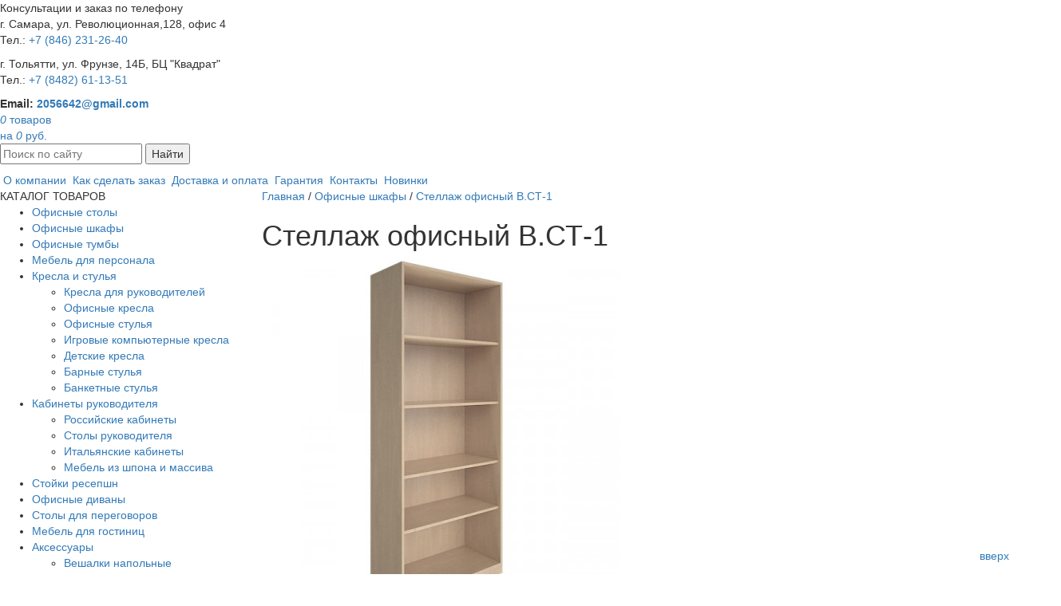

--- FILE ---
content_type: text/html; charset=utf-8
request_url: https://xn--h1aajjqahm2f.xn--p1ai/catalog/office-cases/VST1.html
body_size: 9186
content:
<!DOCTYPE html>
<html xmlns="http://www.w3.org/1999/xhtml" lang="ru">
	<head>
        
		<title>Стеллаж офисный В.СТ-1 - купить за 7419 руб</title>
        <meta name='keywords' content='' />
		<meta name='description' content='Стеллаж офисный В.СТ-1 за 7419 руб с доставкой и сборкой в Самаре и Тольятти' />
        <link rel="alternate" media="only screen and (max-width: 640px)" href="http://m.офисстиль.рф">
		<meta http-equiv="Content-Type" content="text/html; charset=utf-8" />
        <meta name="yandex-verification" content="29b423b837ca6096" />
        <meta name="viewport" content="width=device-width, initial-scale=1">
        
        
        

		<link rel="icon" href="/favicon.ico" type="image/x-icon" /> 
		<link rel="shortcut icon" href="/favicon.ico" type="image/x-icon" />
        
        <meta name="cmsmagazine" content="c9715fcca99829564ebbd8ce6dc46191" />
        
        <link rel='canonical' href='https://офисстиль.рф/catalog/office-cases/VST1.html' />
        
        <link rel="stylesheet" href="/assets/Nivo-Slider/themes/default/default.css" type="text/css" media="screen" />
        <link rel="stylesheet" href="/assets/Nivo-Slider/themes/light/light.css" type="text/css" media="screen" />
        <link rel="stylesheet" href="/assets/Nivo-Slider/themes/dark/dark.css" type="text/css" media="screen" />
        <link rel="stylesheet" href="/assets/Nivo-Slider/themes/bar/bar.css" type="text/css" media="screen" />
        <link rel="stylesheet" href="/assets/Nivo-Slider/nivo-slider.css" type="text/css" media="screen" />
        
        <link rel="stylesheet" href="/assets/fotorama/fotorama.css" type="text/css" media="screen" />
        
	</head>

    

<body id='top'><script type="text/javascript">
(function (d, w, c) {
(w[c] = w[c] || []).push(function() {
try {
w.yaCounter29728645 = new Ya.Metrika({
id:29728645,
clickmap:true,
trackLinks:true,
accurateTrackBounce:true
});
} catch(e) { }
});

var n = d.getElementsByTagName("script")[0],
s = d.createElement("script"),
f = function () { n.parentNode.insertBefore(s, n); };
s.type = "text/javascript";
s.async = true;
s.src = "https://mc.yandex.ru/metrika/watch.js";

if (w.opera == "[object Opera]") {
d.addEventListener("DOMContentLoaded", f, false);
} else { f(); }
})(document, window, "yandex_metrika_callbacks");
</script><script>(function(){var f=nc_stats_analytics_event=function(){f.E?f.E.push(arguments):f.E=[arguments]}})();</script><script src="/netcat/modules/stats/js/nc_stats_analytics_event.min.js" defer></script>
    

	<div id='btntop' style='z-index:999999;position:fixed;right:0px;bottom:10px;width:70px;height:30px;background:#fff;text-align:center;padding:7px 0;border-radius:7px 0 0 7px'><a href='#top'>вверх</a></div>

    
      
		<div class="main">
			<div class="hdr1 ">
				<a href="/" title="Офисная мебель в Тольятти и Самаре - ОфисСтиль" class="logo hidden-xs hidden-sm"></a>
                
				<div class="rb hidden-xs hidden-sm">
					<div class="phone">Консультации и заказ по телефону<br />
                    <div class="adres"><p>г. Самара, ул. Революционная,128, офис 4<br>Тел.: <a href='tel:+78462312640'> +7 (846) 231-26-40</a></p><p>г. Тольятти, ул. Фрунзе, 14Б, БЦ "Квадрат"<br>Тел.: <a href='tel:+78482611351'>+7 (8482) 61-13-51</a></p></div>
                    </div>
					<div class="con">
                    <b>Email: <a href="mailto:2056642@gmail.com">2056642@gmail.com</a></b>
                    <a href='/catalog/cart/' class="cart_link">
                        <div id='nc_minishop_cart'>
                            <div class="cart-inner">
                                <div class="i"><i>0</i> товаров<br />на <i>0</i> руб.</div>
                            </div>
                                      
                         </div>
                     </a>
                    
                    </div>
                    
 
				</div>

			</div>
			<div class="big2 hidden-xs hidden-sm">
				<div class="menu-line inner-m">
					<form action='/search/' method='get'>
						<p><input id="search" type="text" name="search_query" placeholder="Поиск по сайту"/>
						<button id="btn-search" type="submit" >Найти</button></p>
					</form>
					<div class="tm">
						 &nbsp;<a href='/about/'>О компании</a>&nbsp;&nbsp;<a href='/howtobuy/'>Как сделать заказ</a>&nbsp;&nbsp;<a href='/delivery/'>Доставка и оплата</a>&nbsp;&nbsp;<a href='/guarantee/'>Гарантия</a>&nbsp;&nbsp;<a href='/contacts/'>Контакты</a>&nbsp;&nbsp;<a href='/product/'>Новинки</a>&nbsp; 
					</div>
				</div>
			</div>
			<div class="_container cnt inner" >
                <div class='row cleft'>
                    <div class="col-md-3">
                        <div class='row'>
                             <div class="col-xs-12 col-sm-12 hidden-md hidden-lg">
                                 
                             </div>
                             <div class="col-md-12 col-lg-12 hidden-xs hidden-sm">
			
                                  <div class="ttl">КАТАЛОГ ТОВАРОВ</div>
                                  <ul><li><a href='/catalog/office-tables/'>Офисные столы</a></li><li><a class='active' href='/catalog/office-cases/'>Офисные шкафы</a></li><li><a href='/catalog/tumby/'>Офисные тумбы</a></li><li class='has'><a href='/catalog/furniture-for-staff/'>Мебель для персонала</a></li><li><a href='/catalog/tables-and-chairs/'>Кресла и стулья</a><ul><li><a href='/catalog/tables-and-chairs/leaders/'>Кресла для руководителей</a></li><li class='has'><a href='/catalog/tables-and-chairs/staff/'>Офисные кресла</a></li><li><a href='/catalog/tables-and-chairs/visitors/'>Офисные стулья</a></li><li><a href='/catalog/tables-and-chairs/chairs/'>Игровые компьютерные кресла</a></li><li><a href='/catalog/tables-and-chairs/chairkids/'>Детские кресла</a></li><li><a href='/catalog/tables-and-chairs/bar/'>Барные стулья</a></li><li><a href='/catalog/tables-and-chairs/banket/'>Банкетные стулья</a></li></ul></li><li><a href='/catalog/offices/'>Кабинеты руководителя</a><ul><li class='has'><a href='/catalog/offices/russia/'>Российские кабинеты</a></li><li><a href='/catalog/offices/stol-rukovoditelya/'>Столы руководителя</a></li><li class='has'><a href='/catalog/offices/italy/'>Итальянские кабинеты</a></li><li class='has'><a href='/catalog/offices/china/'>Мебель из шпона и массива</a></li></ul></li><li class='has'><a href='/catalog/reception/'>Стойки ресепшн</a></li><li><a href='/catalog/sofas/'>Офисные диваны</a></li><li class='has'><a href='/catalog/conference-tables/'>Столы для переговоров</a></li><li class='has'><a href='/catalog/hotel/'>Мебель для гостиниц</a></li><li><a href='/catalog/accessories/'>Аксессуары</a><ul><li><a href='/catalog/accessories/hangers/'>Вешалки напольные</a></li><li><a href='/catalog/accessories/CoffeeTable/'>Журнальные столы</a></li></ul></li><li><a href='/catalog/safes/'>Сейфы и металлическая мебель</a><ul><li><a href='/catalog/safes/safemebel/'>Мебельные и офисные сейфы</a></li><li><a href='/catalog/safes/safeoffise/'>Картотеки металлические</a></li><li><a href='/catalog/safes/buhcase/'>Бухгалтерские шкафы с замком</a></li><li><a href='/catalog/safes/shelving/'>Стеллажи металлические железные</a></li><li><a href='/catalog/safes/safess/'>Встраиваемые и гостиничные сейфы</a></li><li><a href='/catalog/safes/safe4/'>Взломостойкие сейфы</a></li><li><a href='/catalog/safes/metallshkaf/'>Архивные металлические шкафы</a></li><li><a href='/catalog/safes/metallskaf2/'>Металлические шкафы для раздевалок</a></li></ul></li></ul>
                        </div>
                    </div> 
				</div>
				<div class="col-md-9">
					<div class='path'><div itemscope itemtype='http://schema.org/BreadcrumbList'><span itemprop='itemListElement' itemscope itemtype='http://schema.org/ListItem'><a itemprop='item' href='/'><span itemprop='name'>Главная</span></a><meta itemprop="position" content="1" /></span> / <span itemprop='itemListElement' itemscope itemtype='http://schema.org/ListItem'><a itemprop='item' href='/catalog/office-cases/'><span itemprop='name'>Офисные шкафы</span></a><meta itemprop="position" content="2" /></span> / <a href=''><span>Стеллаж офисный В.СТ-1</span></a> </div></div>
                    
					<h1>Стеллаж офисный В.СТ-1</h1>


<table class="good" itemscope itemtype="http://schema.org/Product"><tr>
    <td class="g-left">
      <meta itemprop="name" content="Стеллаж офисный В.СТ-1" />
      
          <img src='/netcat_files/multifile/1537/10745/_STG_T._b_v_1.jpg' alt="Стеллаж офисный В.СТ-1 1" class="main-img" />

<table style='width:154%; padding:0; border:none; margin:10px 0 0 0;position:relative;z-index:10; background:#fff;' class='table-images ml-tbl'><tr>
	<td><a href='' id='myscroll-left99' class='myscroll-left2'> </a></td>
	<td style='width:99%'><div style='padding:0 3px;'>
		<div class='myscroll2' id='myscroll99' style='height:80px;'>
			<div class='myscroll-div2' id='myscroll-div99'> 
				<a href='/netcat_files/multifile/1537/10745/_STG_T._b_v_1.jpg' style='background-image:url(/netcat_files/multifile/1537/10745/_STG_T._b_v_1.jpg);'><img src='/netcat_files/multifile/1537/10745/_STG_T._b_v_1.jpg' alt='Стеллаж офисный В.СТ-1 1' /></a><a href='/netcat_files/multifile/1537/10745/_T_T._b_v_1.jpg' style='background-image:url(/netcat_files/multifile/1537/10745/_T_T._b_v_1.jpg);'><img src='/netcat_files/multifile/1537/10745/_T_T._b_v_1.jpg' alt='Стеллаж офисный В.СТ-1 2' /></a><a href='/netcat_files/multifile/1537/10745/_YuTA_TE_T._b_v_1.jpg' style='background-image:url(/netcat_files/multifile/1537/10745/_YuTA_TE_T._b_v_1.jpg);'><img src='/netcat_files/multifile/1537/10745/_YuTA_TE_T._b_v_1.jpg' alt='Стеллаж офисный В.СТ-1 3' /></a>
			</div>
		</div>
	</div></td>
	<td><a href='' id='myscroll-right99' class='myscroll-right2'> </a></td>
</tr></table>


      
        
      <meta itemprop="description" content="Шкаф-стеллаж высокий широкий&nbsp; В.СТ-1 имеет высоту 1914 мм и пять открытых полок.
Исполнение: ЛДСП 16 мм и кромка ПВХ - 2мм.
Полки обеспечивают размещение стандартных папок CORONA высотой 320 мм
Собирается на эксцентриковой стяжке
Поставляется в разобранном виде, упакован в гофрокартон
Три цвета на выбор: бук артизан, венге и орех.
Гарантия: 12 месяцев.

">
      
        
          <div class='korpus'>
              <!-- табы -->
              <input type='radio' name='odin' checked='checked' id='vkl1'/>
              <label for='vkl1'>Описание</label>

              <input type='radio' name='odin' id='vkl4'/>
              <label for='vkl4'>Модели серии</label>

              <div class="text">
                  <p>Шкаф-стеллаж высокий широкий&nbsp; В.СТ-1 имеет высоту 1914 мм и пять открытых полок.</p>
<p>Исполнение: ЛДСП 16 мм и кромка ПВХ - 2мм.</p>
<p>Полки обеспечивают размещение стандартных папок CORONA высотой 320 мм<br />
Собирается на эксцентриковой стяжке<br />
Поставляется в разобранном виде, упакован в гофрокартон</p>
<p>Три цвета на выбор: бук артизан, венге и орех.</p>
<p>Гарантия: 12 месяцев.</p>
<p><img alt="" src="https://офисстиль.рф/netcat_files/multifile/1537/10745/_T_T._b_v_1.jpg?id=28404" style="width: 330px; height: 330px;" /></p>
<p><img alt="" src="https://офисстиль.рф/netcat_files/multifile/1537/10745/_YuTA_TE_T._b_v_1.jpg?id=28405" style="width: 330px; height: 330px;" /></p>
              </div> 
              
              <!-- <div class="dost"> -->
                  <!-- контент таба доставки -->
              <!-- </div> -->

              <div>
                  
              </div>
          </div>

       

    </td>
    <td class="g-right">
        <div class="likes">
            <script type="text/javascript" src="//yandex.st/share/share.js" charset="utf-8"></script>
            <div class="yashare-auto-init" data-yashareL10n="ru" data-yashareType="link" data-yashareQuickServices="vkontakte,odnoklassniki"></div> 
        </div>
        <br />
        
        
            <b>Артикул:</b>
            <h2>В.СТ-1 Nova S</h2><br />
            
        
        
        
        
        
        
            <b>Размеры:</b><br />
            770*359*1914
            
        
        
        
        
        
        <div style='clear:both;'></div>
        <br>
        <div class="price" itemprop="offers" itemscope itemtype="http://schema.org/Offer" style='text-align:start;background: #fff; '>
            
            <span style='text-align:start;'><span itemprop="price" >7 419</span> <i>руб.</i></span>
            
            <meta itemprop="image" content="https://xn--h1aajjqahm2f.xn--p1ai/netcat_files/multifile/1537/10745/_STG_T._b_v_1.jpg" />
            <meta itemprop="name" content="Стеллаж офисный В.СТ-1" />
            <meta itemprop="priceCurrency" content="RUB" />
            <div style='display: inline-flex'>
            <div id='nc_mscont_39ae0b778fb155a388b493183ff9a7ec' class=' nc_msput'><form id='mscontform_39ae0b778fb155a388b493183ff9a7ec' name='form_39ae0b778fb155a388b493183ff9a7ec' method='post' action='/netcat/modules/minishop/index.php'>
<input class='nc_msvalues' type='hidden' name='good[1][name]' value='%D0%A1%D1%82%D0%B5%D0%BB%D0%BB%D0%B0%D0%B6%20%D0%BE%D1%84%D0%B8%D1%81%D0%BD%D1%8B%D0%B9%20%D0%92.%D0%A1%D0%A2-1' />
<input class='nc_msvalues' type='hidden' name='good[1][price]' value='7419' />
<input class='nc_msvalues' type='hidden' name='good[1][hash]' value='39ae0b778fb155a388b493183ff9a7ec' />
<input class='nc_msvalues' type='hidden' name='good[1][uri]' value='%2Fcatalog%2Foffice-cases%2FVST1.html' />
<input class='nc_msvalues' type='hidden' name='good[1][quantity]' value='1' />
<input class="button_ral1016 ajax_shop_button" onclick='nc_minishop_send_form(this.form.id, this.form.action);return false;' type='submit' title='В корзину' value='В корзину' />
</form></div>

            <span style='display: inline-block;width: 22px;height: 22px;vertical-align: baseline;border-radius: 12px;box-sizing:border-box;border: #c10a0a solid 2px; color: #c10a0a;line-height: 12px;text-align: center;margin-top: 2px;margin-left: 14px;font-size:16px;'>?</span>
            <a style='display: block;font-size: 12px;font-weight: 600;text-decoration: underline;margin-top: 6px;margin-left: 6px;' href="https://xn--h1aajjqahm2f.xn--p1ai/howtobuy/">Как заказать</a>
            </div>
        </div>
         <div class='tpl-block-list tpl-component-pay2clik' id='nc-block-cae0eaecd5f081daa95537348c1dab27'></div>
        <div>
        <br>
        <p><a href="/delivery/">Доставка - 450 руб.</a></p>
        <p><a href="/delivery/">Сборка - 5% от стоимости</a></p>
        <p><a href="/delivery/">Оплата - по безналу</a></p>
        </div>
        <div style='clear:both;'></div>
        
        <div class='obj_tags'>
            <a style='font-weight: bold;color: #c10a0a;border: solid 2px #c10a0a;border-radius: 5px;line-height: 2.8;padding: 5px 10px;text-decoration: none;' href='/tags/?tag=69'>Шкаф для документов</a> <a style='font-weight: bold;color: #c10a0a;border: solid 2px #c10a0a;border-radius: 5px;line-height: 2.8;padding: 5px 10px;text-decoration: none;' href='/tags/?tag=70'>Шкаф для папок</a> <a style='font-weight: bold;color: #c10a0a;border: solid 2px #c10a0a;border-radius: 5px;line-height: 2.8;padding: 5px 10px;text-decoration: none;' href='/tags/?tag=73'>Высокие шкафы</a> <a style='font-weight: bold;color: #c10a0a;border: solid 2px #c10a0a;border-radius: 5px;line-height: 2.8;padding: 5px 10px;text-decoration: none;' href='/tags/?tag=79'>Открытые шкафы</a> 
        </div> 
        
    </td>
</tr></table>

<div class="recomend-block">
    <div class='h2'>Рекомендуемые товары</div>
    <div class="row products recomend-items">

    <div class="col-md-4 flex" itemscope itemtype="http://schema.org/Product">
        <div class='gitem-over'><div class="gitem">
        <a href="/catalog/office-cases/306.html" title="Стеллаж для бумаг А 306 Арго" class='im2'>
            
                <div class="content-img"><img itemprop="image" src="/netcat_files/generated/191/1537/265x290/11073/30147/411fc266670cf232d215f3107ae005e6.jpg?crop=0%3A0%3A0%3A0&hash=8f04acbb2c1b33898eff8b22a0cb0179&resize_mode=RESIZE_TO_BEST_FIT&wm_m=0" class="img-responsive-item" alt=""></div>
            
            <meta itemprop="description" content="Топ и боковины&nbsp;из ЛДСП 22 мм, кромка ПВХ 2 мм.
Цоколь и полки &ndash; 18 мм, окантовка ПВХ 0,4 мм.
Шкаф имеет регулировочные опоры, регулируемые по высоте 2 полки и две фиксированные&nbsp;
Проемы стеллажа обеспечивают размещение стандартных папок CORONA высотой 320 мм и бумаг
На боковинах имеются отверстия под установку дверей
Собирается на эксцентриковой стяжке
Поставляется в разобранном виде.
Гарантия: 12 месяцев, производство Россия.
Цвета отделки:&nbsp;орех, бук, серый, белый, дуб венге, ясень шимо, ольха, шимо темный.
Габариты:


в цвете венге:


белый:
">
            <em itemprop="name">Стеллаж для бумаг А 306 Арго</em>
            <div itemprop="offers" itemscope itemtype="http://schema.org/Offer">
              
                  <div style='font-size:12px;color:#636363;padding:3px 0;'>Размеры: 770*370*2000</div>
              
              <span itemprop="price">7 554</span> <span>руб.</span>
              <meta itemprop="priceCurrency" content="RUB">

            </div>
        </a>
            <div id='nc_mscont_aca8bf8cd11f609d62c506e628538787' class=' nc_msput'><form id='mscontform_aca8bf8cd11f609d62c506e628538787' name='form_aca8bf8cd11f609d62c506e628538787' method='post' action='/netcat/modules/minishop/index.php'>
<input class='nc_msvalues' type='hidden' name='good[1][name]' value='%D0%A1%D1%82%D0%B5%D0%BB%D0%BB%D0%B0%D0%B6%20%D0%B4%D0%BB%D1%8F%20%D0%B1%D1%83%D0%BC%D0%B0%D0%B3%20%D0%90%20306%20%D0%90%D1%80%D0%B3%D0%BE' />
<input class='nc_msvalues' type='hidden' name='good[1][price]' value='7554' />
<input class='nc_msvalues' type='hidden' name='good[1][hash]' value='aca8bf8cd11f609d62c506e628538787' />
<input class='nc_msvalues' type='hidden' name='good[1][uri]' value='%2Fcatalog%2Foffice-cases%2F306.html' />
<input class='nc_msvalues' type='hidden' name='good[1][quantity]' value='1' />
<input class="button_ral1016 ajax_shop_button" onclick='nc_minishop_send_form(this.form.id, this.form.action);return false;' type='submit' title='В корзину' value='В корзину' />
</form></div>

            
        </div></div>
    </div>
    


    <div class="col-md-4 flex" itemscope itemtype="http://schema.org/Product">
        <div class='gitem-over'><div class="gitem">
        <a href="/catalog/office-cases/AB01.html" title="Шкаф стеллаж офисный открытый с полками для папок" class='im2'>
            
                <div class="content-img"><img itemprop="image" src="/netcat_files/generated/191/1537/265x290/10718/30952/411fc266670cf232d215f3107ae005e6.jpg?crop=0%3A0%3A0%3A0&hash=8f04acbb2c1b33898eff8b22a0cb0179&resize_mode=RESIZE_TO_BEST_FIT&wm_m=0" class="img-responsive-item" alt=""></div>
            
            <meta itemprop="description" content="Шкаф стеллаж высокий АВ 01 открытый с полками для хранения папок и документов.
Цвет: &quot;Орех&quot;, &quot;Бук&quot;, &quot;Серый антрацит&quot;, &quot;Венге&quot;, &quot;Дуб Шамони светлый и темный&quot;
Ножки регулируются по высоте, что позволяет при установке компенсировать возможные неровности пола
Поставляется в разобранном виде, упакован&nbsp;в гофрокартон
✔️Гарантия: 12 месяцев.
Цена от&nbsp;⚡6251&nbsp;руб✅&nbsp;с размерами&nbsp;700х338х1845 мм
венге:

орех:

дуб шамони темный:

✔️стеллаж открытый с полками шамони светлый:

✔️шкаф офисный открытый серый:

">
            <em itemprop="name">Шкаф стеллаж офисный открытый с полками ...</em>
            <div itemprop="offers" itemscope itemtype="http://schema.org/Offer">
              
                  <div style='font-size:12px;color:#636363;padding:3px 0;'>Размеры: 820*430*2030</div>
              
              <span itemprop="price">6 251</span> <span>руб.</span>
              <meta itemprop="priceCurrency" content="RUB">

            </div>
        </a>
            <div id='nc_mscont_d0e17a5dbe0ed88a61b27363c53252e0' class=' nc_msput'><form id='mscontform_d0e17a5dbe0ed88a61b27363c53252e0' name='form_d0e17a5dbe0ed88a61b27363c53252e0' method='post' action='/netcat/modules/minishop/index.php'>
<input class='nc_msvalues' type='hidden' name='good[1][name]' value='%D0%A8%D0%BA%D0%B0%D1%84%20%D1%81%D1%82%D0%B5%D0%BB%D0%BB%D0%B0%D0%B6%20%D0%BE%D1%84%D0%B8%D1%81%D0%BD%D1%8B%D0%B9%20%D0%BE%D1%82%D0%BA%D1%80%D1%8B%D1%82%D1%8B%D0%B9%20%D1%81%20%D0%BF%D0%BE%D0%BB%D0%BA%D0%B0%D0%BC%D0%B8%20%D0%B4%D0%BB%D1%8F%20%D0%BF%D0%B0%D0%BF%D0%BE%D0%BA' />
<input class='nc_msvalues' type='hidden' name='good[1][price]' value='6251' />
<input class='nc_msvalues' type='hidden' name='good[1][hash]' value='d0e17a5dbe0ed88a61b27363c53252e0' />
<input class='nc_msvalues' type='hidden' name='good[1][uri]' value='%2Fcatalog%2Foffice-cases%2FAB01.html' />
<input class='nc_msvalues' type='hidden' name='good[1][quantity]' value='1' />
<input class="button_ral1016 ajax_shop_button" onclick='nc_minishop_send_form(this.form.id, this.form.action);return false;' type='submit' title='В корзину' value='В корзину' />
</form></div>

            
        </div></div>
    </div>
    


    <div class="col-md-4 flex" itemscope itemtype="http://schema.org/Product">
        <div class='gitem-over'><div class="gitem">
        <a href="/catalog/furniture-for-staff/imago/ST1.html" title="Шкаф стеллаж СТ 1" class='im2'>
            
                <div class="content-img"><img itemprop="image" src="/netcat_files/generated/191/1537/265x290/1573/7261/411fc266670cf232d215f3107ae005e6.png?crop=0%3A0%3A0%3A0&hash=8f04acbb2c1b33898eff8b22a0cb0179&resize_mode=RESIZE_TO_BEST_FIT&wm_m=0" class="img-responsive-item" alt=""></div>
            
            <meta itemprop="description" content="Открытый шкаф для папок СТ 1, всего 4 полки 5 секций. Подходит для навески глухих и стеклянных дверей.

Верхний, нижний крышки из ЛДСП толщиной 22 мм., кромка ПВХ 2 мм.
Боковины и полки&nbsp;из ЛДСП т. 18 мм., кант&nbsp;ПВХ 2 - 0,4 мм.
Ножки регулируются по высоте.
Собирается на эксцентриковой стяжке
Поставляется в разобранном виде, упакован в гофрокартон
Гарантия: 12 месяцев.
венге:

клен:

орех:

белый:

серый:

">
            <em itemprop="name">Шкаф стеллаж СТ 1</em>
            <div itemprop="offers" itemscope itemtype="http://schema.org/Offer">
              
                  <div style='font-size:12px;color:#636363;padding:3px 0;'>Размеры: 770*365*1980</div>
              
              <span itemprop="price">8 771</span> <span>руб.</span>
              <meta itemprop="priceCurrency" content="RUB">

            </div>
        </a>
            <div id='nc_mscont_26b315a65ccd1c6229bcf01bb44e2d2b' class=' nc_msput'><form id='mscontform_26b315a65ccd1c6229bcf01bb44e2d2b' name='form_26b315a65ccd1c6229bcf01bb44e2d2b' method='post' action='/netcat/modules/minishop/index.php'>
<input class='nc_msvalues' type='hidden' name='good[1][name]' value='%D0%A8%D0%BA%D0%B0%D1%84%20%D1%81%D1%82%D0%B5%D0%BB%D0%BB%D0%B0%D0%B6%20%D0%A1%D0%A2%201' />
<input class='nc_msvalues' type='hidden' name='good[1][price]' value='8771' />
<input class='nc_msvalues' type='hidden' name='good[1][hash]' value='26b315a65ccd1c6229bcf01bb44e2d2b' />
<input class='nc_msvalues' type='hidden' name='good[1][uri]' value='%2Fcatalog%2Ffurniture-for-staff%2Fimago%2FST1.html' />
<input class='nc_msvalues' type='hidden' name='good[1][quantity]' value='1' />
<input class="button_ral1016 ajax_shop_button" onclick='nc_minishop_send_form(this.form.id, this.form.action);return false;' type='submit' title='В корзину' value='В корзину' />
</form></div>

            
        </div></div>
    </div>
    
    </div>
</div>                    
				</div>
			</div>
			<br>


	</div></div>
    

<div class='clear'></div>
    
	<div class="footer">
    <div class="main">
    <div class="icon_div">

        <div class="col-xs-12 col-sm-3 col-md-3 ">
            
                <img src="/images/icon-shipping-black-small.png" alt=''>
                <p>Доставка до 2-х дней</p>
            
        </div>
        <div class="col-xs-12 col-sm-3 col-md-3 ">
            
                <img src="/images/ruble.png" alt=''>
                <p>Удобные способы оплаты</p>
            
        </div>
        <div class="col-xs-12 col-sm-3 col-md-3 ">
            
                <img src="/images/enostaven.png" alt=''>
                <p>Гарантия от 12 месяцев</p>
            
        </div>
        <div class="col-xs-12 col-sm-3 col-md-3 ">
            
                <img src="/images/16-Percentage-label.png" alt=''>
                <p>Скидка постоянным клиентам</p>
            
        </div>
    <div style="clear: both;"></div>
    </div>
    </div>
    <div class="footer_container">
    <div class="col-xs-4 col-sm-4 col-md-4 "> 
    <p class="h3">О нашем магазине</p>
    <p class="text">Официальный дилер. Сведения, размещенные на сайте, носят исключительно информационный характер и не являются публичной офертой (в соответствии со ст. 437 Гражданского кодекса РФ). Убедительная просьба дополнительно уточнять указанные данные по электронной почте или контактным телефонам компании</p>

 
    </div>
        <div class="col-xs-4 col-sm-4 col-md-4 "> 
            <p class="h3">Наши контакты</p>
            <p class="text">
            г. Самара, ул. Революционная,128, офис 4<br>
            Тел.: <a href='tel:+78462312640'>+7 (846) 231-26-40</a></p>
                    <p class="text">г. Тольятти, ул. Фрунзе, 14Б, БЦ "Квадрат"<br>
            Тел.: <a href='tel:+78482611351'>+7 (8482) 61-13-51</a></p>
            <p>ПН-ПТ: 10:00-18:00</p>
        </div>
        <div class="col-xs-4 col-sm-4 col-md-4 " style="padding-top: 20px;"> 
        
    </div>
    <div class="footer_copy ">© 2012 — 2026 <a href='/'>Интернет-магазин «ОФИССТИЛЬ»</a></div>
    </div>
 
	</div>
    


<div style="display:none">
   
    <!-- Yandex.Metrika counter -->
    <script>
       (function(m,e,t,r,i,k,a){m[i]=m[i]||function(){(m[i].a=m[i].a||[]).push(arguments)};
       m[i].l=1*new Date();k=e.createElement(t),a=e.getElementsByTagName(t)[0],k.async=1,k.src=r,a.parentNode.insertBefore(k,a)})
       (window, document, "script", "https://mc.yandex.ru/metrika/tag.js", "ym");

       ym(56310172, "init", {
            clickmap:true,
            trackLinks:true,
            accurateTrackBounce:true,
            webvisor:true
       });
    </script>
    <noscript><div><img src="https://mc.yandex.ru/watch/56310172" style="position:absolute; left:-9999px;" alt="" /></div></noscript>
    <!-- /Yandex.Metrika counter -->
</div>


<!-- Latest compiled and minified CSS -->
<link rel="stylesheet" href="//netdna.bootstrapcdn.com/bootstrap/3.3.2/css/bootstrap.min.css">

<link rel="stylesheet" href="/assets/jquery-ui/jquery-ui.css">
        
<!-- Bootstrap Correct -->
<link rel="stylesheet" href="/assets/bootstrap/custom.css">

<link rel="stylesheet" type="text/css" href="/style.css?v=1768373324" />
<link rel="stylesheet" type="text/css" href="/responsive.css" />

        <!-- Add the slick-theme.css if you want default styling -->
        <link rel='stylesheet' type='text/css' href='/assets/slick/slick.css'/>
        <!-- Add the slick-theme.css if you want default styling -->
        <link rel='stylesheet' type='text/css' href='/assets/slick/slick-theme.css'/>


<script type='text/javascript' src='/netcat_template/jquery/jquery.min.js?19036'></script>
<script type='text/javascript'>var $nc = jQuery.noConflict();</script>
<script type='text/javascript'>if (typeof $ == 'undefined') $ = jQuery;</script>
<script src='/netcat_template/jquery/jquery.a.ui.widget.js?19036'></script>
<script src='/netcat_template/jquery/jquery.ajaxfileupload.min.js?19036'></script>
<script src='/netcat_template/jquery/jquery.autosave.js?19036'></script>
<script src='/netcat_template/jquery/jquery.b.iframe-transport.js?19036'></script>
<script src='/netcat_template/jquery/jquery.colorbox-min.js?19036'></script>
<script src='/netcat_template/jquery/jquery.fileupload.js?19036'></script>
<script src='/netcat_template/jquery/jquery.form.min.js?19036'></script>
<script src='/netcat_template/jquery/jquery.jcrop.js?19036'></script>
<script src='/netcat_template/jquery/jquery.jscrollpane.min.js?19036'></script>
<script src='/netcat_template/jquery/jquery.mousewheel.min.js?19036'></script>
<script src='/netcat_template/jquery/jquery.nc_widget.js?19036'></script>
<script src='/netcat_template/jquery/jquery.nclsdisplay.js?19036'></script>
<script src='/netcat_template/jquery/jquery.simplemodal.min.js?19036'></script>
<script src='/netcat_template/jquery/jquery.tablednd.min.js?19036'></script>
<link rel='stylesheet' type='text/css' href='/netcat/modules/search/suggest/autocomplete.css?19036'>
<link rel='stylesheet' type='text/css' href='/netcat/admin/skins/default/css/upload.css?19036'>
<script type='text/javascript'>if (typeof(nc_token) == 'undefined') {var nc_token = '897fae3a1613e9ce4c7e28ea27c0bb6c';}var nc_save_keycode = 83;
var nc_autosave_use = '';
var nc_autosave_type = '';
var nc_autosave_period = '';
var nc_autosave_noactive = '';
</script>
<script type='text/javascript' src='/netcat/modules/auth/auth.js?19036'></script>
<script type='text/javascript' src='/netcat/modules/minishop/minishop.js?19036'></script>
<script type='text/javascript' src='/netcat/admin/js/jquery.upload.min.js?19036'></script>
<script type='text/javascript' src='/netcat_template/jquery/jquery.nclsdisplay.js?19036'></script>


<script src="/assets/jquery-ui/jquery-ui.js"></script>
<script src="/assets/Nivo-Slider/jquery.nivo.slider.js"></script>
<!-- Latest compiled and minified JavaScript -->
<script src="//netdna.bootstrapcdn.com/bootstrap/3.3.2/js/bootstrap.min.js"></script>
<script src='/assets/slick/slick.min.js'></script>

<script src='/assets/fotorama/fotorama.js'></script>

<script src='/assets/jquery.form/jquery.form.js'></script>
<script src='/assets/jquery.mask/jquery.mask.js'></script>

<script src='/js/site.js?v=1768373324'></script>

<script>
			function scrolltop(speed){
				var scroll_top = parseInt($(document).scrollTop());//высота прокрученной области
				if(scroll_top>300){
					$('#btntop').fadeIn(speed);
				}
				else{
					$('#btntop').fadeOut(speed);
				}
			}
		
			jQuery(document).ready(function() {
				scrolltop(0);
				jQuery('#btntop a').click(function () {
					elementClick = jQuery(this).attr('href')
					destination = jQuery(elementClick).offset().top;
					jQuery('html:not(:animated),body:not(:animated)').animate({scrollTop: destination}, 1100);
					return false;
				});
			});
			jQuery(window).bind('scroll', function(){
				scrolltop(500);
			});
		</script>
        
        <!-- Yandex.Metrika informer -->
        <a href="https://metrika.yandex.ru/stat/?id=29728645&amp;from=informer"
        target="_blank" rel="nofollow"><img src="https://informer.yandex.ru/informer/29728645/3_1_FFFFFFFF_EFEFEFFF_0_pageviews"
        style="width:88px; height:31px; border:0;" alt="Яндекс.Метрика" title="Яндекс.Метрика: данные за сегодня (просмотры, визиты и уникальные посетители)" class="ym-advanced-informer" data-cid="29728645" data-lang="ru" /></a>
        <!-- /Yandex.Metrika informer -->
        <!-- Yandex.Metrika counter -->
        <script>
           (function(m,e,t,r,i,k,a){m[i]=m[i]||function(){(m[i].a=m[i].a||[]).push(arguments)};
           m[i].l=1*new Date();k=e.createElement(t),a=e.getElementsByTagName(t)[0],k.async=1,k.src=r,a.parentNode.insertBefore(k,a)})
           (window, document, "script", "https://mc.yandex.ru/metrika/tag.js", "ym");
           ym(29728645, "init", {
                clickmap:true,
                trackLinks:true,
                accurateTrackBounce:true
           });
        </script>
        <noscript><div><img src="https://mc.yandex.ru/watch/29728645" style="position:absolute; left:-9999px;" alt="" /></div></noscript>
        <!-- /Yandex.Metrika counter -->

	</body>
</html>
